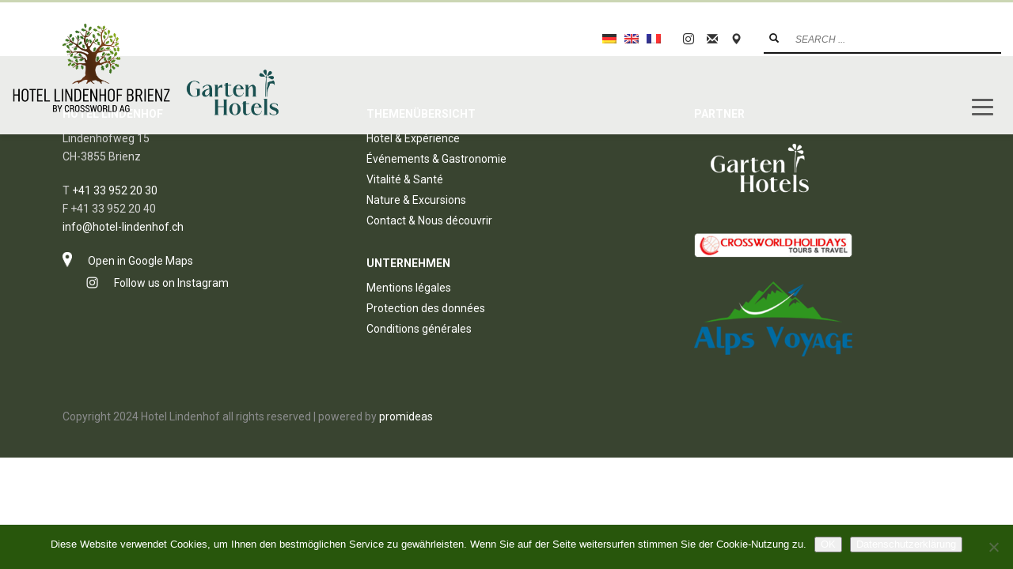

--- FILE ---
content_type: text/html; charset=UTF-8
request_url: https://hotel-lindenhof.ch/fr/portfolio/holzwerkstatt-chambre-premium-wellness-avec-hotpot/
body_size: 11068
content:
<!DOCTYPE html>
<html lang="fr-FR">
<head>
<meta charset="UTF-8"/>
<meta name="twitter:widgets:csp" content="on"/>
<link rel="profile" href="http://gmpg.org/xfn/11"/>
<link rel="pingback" href="https://hotel-lindenhof.ch/xmlrpc.php"/>

<meta name='robots' content='index, follow, max-image-preview:large, max-snippet:-1, max-video-preview:-1' />
<link rel="alternate" hreflang="de" href="https://hotel-lindenhof.ch/portfolio/holzwerkstatt-premium-wellness-zimmer-mit-hotpot/" />
<link rel="alternate" hreflang="en" href="https://hotel-lindenhof.ch/en/portfolio/comfort-wood-workshop-premium-wellness/" />
<link rel="alternate" hreflang="fr" href="https://hotel-lindenhof.ch/fr/portfolio/holzwerkstatt-chambre-premium-wellness-avec-hotpot/" />
<link rel="alternate" hreflang="x-default" href="https://hotel-lindenhof.ch/portfolio/holzwerkstatt-premium-wellness-zimmer-mit-hotpot/" />

	<!-- This site is optimized with the Yoast SEO plugin v26.4 - https://yoast.com/wordpress/plugins/seo/ -->
	<title>Chambre Premium Wellness avec Hotpot «Holzwerkstatt» - Hotel Lindenhof Brienz</title>
<link data-rocket-preload as="style" href="https://fonts.googleapis.com/css?family=Roboto%3Aregular%2C300%2C700%2C900&#038;display=swap" rel="preload">
<link href="https://fonts.googleapis.com/css?family=Roboto%3Aregular%2C300%2C700%2C900&#038;display=swap" media="print" onload="this.media=&#039;all&#039;" rel="stylesheet">
<noscript><link rel="stylesheet" href="https://fonts.googleapis.com/css?family=Roboto%3Aregular%2C300%2C700%2C900&#038;display=swap"></noscript>
	<link rel="canonical" href="https://hotel-lindenhof.ch/fr/portfolio/holzwerkstatt-chambre-premium-wellness-avec-hotpot/" />
	<meta property="og:locale" content="fr_FR" />
	<meta property="og:type" content="article" />
	<meta property="og:title" content="Chambre Premium Wellness avec Hotpot «Holzwerkstatt» - Hotel Lindenhof Brienz" />
	<meta property="og:url" content="https://hotel-lindenhof.ch/fr/portfolio/holzwerkstatt-chambre-premium-wellness-avec-hotpot/" />
	<meta property="og:site_name" content="Hotel Lindenhof Brienz" />
	<meta property="article:modified_time" content="2022-04-12T09:21:08+00:00" />
	<meta name="twitter:card" content="summary_large_image" />
	<script type="application/ld+json" class="yoast-schema-graph">{"@context":"https://schema.org","@graph":[{"@type":"WebPage","@id":"https://hotel-lindenhof.ch/fr/portfolio/holzwerkstatt-chambre-premium-wellness-avec-hotpot/","url":"https://hotel-lindenhof.ch/fr/portfolio/holzwerkstatt-chambre-premium-wellness-avec-hotpot/","name":"Chambre Premium Wellness avec Hotpot «Holzwerkstatt» - Hotel Lindenhof Brienz","isPartOf":{"@id":"https://hotel-lindenhof.ch/#website"},"datePublished":"2020-02-21T23:20:58+00:00","dateModified":"2022-04-12T09:21:08+00:00","breadcrumb":{"@id":"https://hotel-lindenhof.ch/fr/portfolio/holzwerkstatt-chambre-premium-wellness-avec-hotpot/#breadcrumb"},"inLanguage":"fr-FR","potentialAction":[{"@type":"ReadAction","target":["https://hotel-lindenhof.ch/fr/portfolio/holzwerkstatt-chambre-premium-wellness-avec-hotpot/"]}]},{"@type":"BreadcrumbList","@id":"https://hotel-lindenhof.ch/fr/portfolio/holzwerkstatt-chambre-premium-wellness-avec-hotpot/#breadcrumb","itemListElement":[{"@type":"ListItem","position":1,"name":"Startseite","item":"https://hotel-lindenhof.ch/"},{"@type":"ListItem","position":2,"name":"Portfolios","item":"https://hotel-lindenhof.ch/fr/portfolio/"},{"@type":"ListItem","position":3,"name":"Chambre Premium Wellness avec Hotpot «Holzwerkstatt»"}]},{"@type":"WebSite","@id":"https://hotel-lindenhof.ch/#website","url":"https://hotel-lindenhof.ch/","name":"Hotel Lindenhof Brienz","description":"","publisher":{"@id":"https://hotel-lindenhof.ch/#organization"},"potentialAction":[{"@type":"SearchAction","target":{"@type":"EntryPoint","urlTemplate":"https://hotel-lindenhof.ch/?s={search_term_string}"},"query-input":{"@type":"PropertyValueSpecification","valueRequired":true,"valueName":"search_term_string"}}],"inLanguage":"fr-FR"},{"@type":"Organization","@id":"https://hotel-lindenhof.ch/#organization","name":"Hotel Lindenhof Brienz","url":"https://hotel-lindenhof.ch/","logo":{"@type":"ImageObject","inLanguage":"fr-FR","@id":"https://hotel-lindenhof.ch/#/schema/logo/image/","url":"https://hotel-lindenhof.ch/wp-content/uploads/2020/02/logo_hotel-lindenhof-brienz.png","contentUrl":"https://hotel-lindenhof.ch/wp-content/uploads/2020/02/logo_hotel-lindenhof-brienz.png","width":539,"height":142,"caption":"Hotel Lindenhof Brienz"},"image":{"@id":"https://hotel-lindenhof.ch/#/schema/logo/image/"}}]}</script>
	<!-- / Yoast SEO plugin. -->


<link rel='dns-prefetch' href='//fonts.googleapis.com' />
<link href='https://fonts.gstatic.com' crossorigin rel='preconnect' />
<link rel="alternate" type="application/rss+xml" title="Hotel Lindenhof Brienz &raquo; Flux" href="https://hotel-lindenhof.ch/fr/feed/" />
<link rel="alternate" type="application/rss+xml" title="Hotel Lindenhof Brienz &raquo; Flux des commentaires" href="https://hotel-lindenhof.ch/fr/comments/feed/" />
<link rel="alternate" title="oEmbed (JSON)" type="application/json+oembed" href="https://hotel-lindenhof.ch/fr/wp-json/oembed/1.0/embed?url=https%3A%2F%2Fhotel-lindenhof.ch%2Ffr%2Fportfolio%2Fholzwerkstatt-chambre-premium-wellness-avec-hotpot%2F" />
<link rel="alternate" title="oEmbed (XML)" type="text/xml+oembed" href="https://hotel-lindenhof.ch/fr/wp-json/oembed/1.0/embed?url=https%3A%2F%2Fhotel-lindenhof.ch%2Ffr%2Fportfolio%2Fholzwerkstatt-chambre-premium-wellness-avec-hotpot%2F&#038;format=xml" />
<style id='wp-img-auto-sizes-contain-inline-css' type='text/css'>
img:is([sizes=auto i],[sizes^="auto," i]){contain-intrinsic-size:3000px 1500px}
/*# sourceURL=wp-img-auto-sizes-contain-inline-css */
</style>

<style id='wp-emoji-styles-inline-css' type='text/css'>

	img.wp-smiley, img.emoji {
		display: inline !important;
		border: none !important;
		box-shadow: none !important;
		height: 1em !important;
		width: 1em !important;
		margin: 0 0.07em !important;
		vertical-align: -0.1em !important;
		background: none !important;
		padding: 0 !important;
	}
/*# sourceURL=wp-emoji-styles-inline-css */
</style>
<link rel='stylesheet' id='wp-block-library-css' href='https://hotel-lindenhof.ch/wp-includes/css/dist/block-library/style.min.css?ver=6.9' type='text/css' media='all' />
<style id='global-styles-inline-css' type='text/css'>
:root{--wp--preset--aspect-ratio--square: 1;--wp--preset--aspect-ratio--4-3: 4/3;--wp--preset--aspect-ratio--3-4: 3/4;--wp--preset--aspect-ratio--3-2: 3/2;--wp--preset--aspect-ratio--2-3: 2/3;--wp--preset--aspect-ratio--16-9: 16/9;--wp--preset--aspect-ratio--9-16: 9/16;--wp--preset--color--black: #000000;--wp--preset--color--cyan-bluish-gray: #abb8c3;--wp--preset--color--white: #ffffff;--wp--preset--color--pale-pink: #f78da7;--wp--preset--color--vivid-red: #cf2e2e;--wp--preset--color--luminous-vivid-orange: #ff6900;--wp--preset--color--luminous-vivid-amber: #fcb900;--wp--preset--color--light-green-cyan: #7bdcb5;--wp--preset--color--vivid-green-cyan: #00d084;--wp--preset--color--pale-cyan-blue: #8ed1fc;--wp--preset--color--vivid-cyan-blue: #0693e3;--wp--preset--color--vivid-purple: #9b51e0;--wp--preset--gradient--vivid-cyan-blue-to-vivid-purple: linear-gradient(135deg,rgb(6,147,227) 0%,rgb(155,81,224) 100%);--wp--preset--gradient--light-green-cyan-to-vivid-green-cyan: linear-gradient(135deg,rgb(122,220,180) 0%,rgb(0,208,130) 100%);--wp--preset--gradient--luminous-vivid-amber-to-luminous-vivid-orange: linear-gradient(135deg,rgb(252,185,0) 0%,rgb(255,105,0) 100%);--wp--preset--gradient--luminous-vivid-orange-to-vivid-red: linear-gradient(135deg,rgb(255,105,0) 0%,rgb(207,46,46) 100%);--wp--preset--gradient--very-light-gray-to-cyan-bluish-gray: linear-gradient(135deg,rgb(238,238,238) 0%,rgb(169,184,195) 100%);--wp--preset--gradient--cool-to-warm-spectrum: linear-gradient(135deg,rgb(74,234,220) 0%,rgb(151,120,209) 20%,rgb(207,42,186) 40%,rgb(238,44,130) 60%,rgb(251,105,98) 80%,rgb(254,248,76) 100%);--wp--preset--gradient--blush-light-purple: linear-gradient(135deg,rgb(255,206,236) 0%,rgb(152,150,240) 100%);--wp--preset--gradient--blush-bordeaux: linear-gradient(135deg,rgb(254,205,165) 0%,rgb(254,45,45) 50%,rgb(107,0,62) 100%);--wp--preset--gradient--luminous-dusk: linear-gradient(135deg,rgb(255,203,112) 0%,rgb(199,81,192) 50%,rgb(65,88,208) 100%);--wp--preset--gradient--pale-ocean: linear-gradient(135deg,rgb(255,245,203) 0%,rgb(182,227,212) 50%,rgb(51,167,181) 100%);--wp--preset--gradient--electric-grass: linear-gradient(135deg,rgb(202,248,128) 0%,rgb(113,206,126) 100%);--wp--preset--gradient--midnight: linear-gradient(135deg,rgb(2,3,129) 0%,rgb(40,116,252) 100%);--wp--preset--font-size--small: 13px;--wp--preset--font-size--medium: 20px;--wp--preset--font-size--large: 36px;--wp--preset--font-size--x-large: 42px;--wp--preset--spacing--20: 0.44rem;--wp--preset--spacing--30: 0.67rem;--wp--preset--spacing--40: 1rem;--wp--preset--spacing--50: 1.5rem;--wp--preset--spacing--60: 2.25rem;--wp--preset--spacing--70: 3.38rem;--wp--preset--spacing--80: 5.06rem;--wp--preset--shadow--natural: 6px 6px 9px rgba(0, 0, 0, 0.2);--wp--preset--shadow--deep: 12px 12px 50px rgba(0, 0, 0, 0.4);--wp--preset--shadow--sharp: 6px 6px 0px rgba(0, 0, 0, 0.2);--wp--preset--shadow--outlined: 6px 6px 0px -3px rgb(255, 255, 255), 6px 6px rgb(0, 0, 0);--wp--preset--shadow--crisp: 6px 6px 0px rgb(0, 0, 0);}:where(.is-layout-flex){gap: 0.5em;}:where(.is-layout-grid){gap: 0.5em;}body .is-layout-flex{display: flex;}.is-layout-flex{flex-wrap: wrap;align-items: center;}.is-layout-flex > :is(*, div){margin: 0;}body .is-layout-grid{display: grid;}.is-layout-grid > :is(*, div){margin: 0;}:where(.wp-block-columns.is-layout-flex){gap: 2em;}:where(.wp-block-columns.is-layout-grid){gap: 2em;}:where(.wp-block-post-template.is-layout-flex){gap: 1.25em;}:where(.wp-block-post-template.is-layout-grid){gap: 1.25em;}.has-black-color{color: var(--wp--preset--color--black) !important;}.has-cyan-bluish-gray-color{color: var(--wp--preset--color--cyan-bluish-gray) !important;}.has-white-color{color: var(--wp--preset--color--white) !important;}.has-pale-pink-color{color: var(--wp--preset--color--pale-pink) !important;}.has-vivid-red-color{color: var(--wp--preset--color--vivid-red) !important;}.has-luminous-vivid-orange-color{color: var(--wp--preset--color--luminous-vivid-orange) !important;}.has-luminous-vivid-amber-color{color: var(--wp--preset--color--luminous-vivid-amber) !important;}.has-light-green-cyan-color{color: var(--wp--preset--color--light-green-cyan) !important;}.has-vivid-green-cyan-color{color: var(--wp--preset--color--vivid-green-cyan) !important;}.has-pale-cyan-blue-color{color: var(--wp--preset--color--pale-cyan-blue) !important;}.has-vivid-cyan-blue-color{color: var(--wp--preset--color--vivid-cyan-blue) !important;}.has-vivid-purple-color{color: var(--wp--preset--color--vivid-purple) !important;}.has-black-background-color{background-color: var(--wp--preset--color--black) !important;}.has-cyan-bluish-gray-background-color{background-color: var(--wp--preset--color--cyan-bluish-gray) !important;}.has-white-background-color{background-color: var(--wp--preset--color--white) !important;}.has-pale-pink-background-color{background-color: var(--wp--preset--color--pale-pink) !important;}.has-vivid-red-background-color{background-color: var(--wp--preset--color--vivid-red) !important;}.has-luminous-vivid-orange-background-color{background-color: var(--wp--preset--color--luminous-vivid-orange) !important;}.has-luminous-vivid-amber-background-color{background-color: var(--wp--preset--color--luminous-vivid-amber) !important;}.has-light-green-cyan-background-color{background-color: var(--wp--preset--color--light-green-cyan) !important;}.has-vivid-green-cyan-background-color{background-color: var(--wp--preset--color--vivid-green-cyan) !important;}.has-pale-cyan-blue-background-color{background-color: var(--wp--preset--color--pale-cyan-blue) !important;}.has-vivid-cyan-blue-background-color{background-color: var(--wp--preset--color--vivid-cyan-blue) !important;}.has-vivid-purple-background-color{background-color: var(--wp--preset--color--vivid-purple) !important;}.has-black-border-color{border-color: var(--wp--preset--color--black) !important;}.has-cyan-bluish-gray-border-color{border-color: var(--wp--preset--color--cyan-bluish-gray) !important;}.has-white-border-color{border-color: var(--wp--preset--color--white) !important;}.has-pale-pink-border-color{border-color: var(--wp--preset--color--pale-pink) !important;}.has-vivid-red-border-color{border-color: var(--wp--preset--color--vivid-red) !important;}.has-luminous-vivid-orange-border-color{border-color: var(--wp--preset--color--luminous-vivid-orange) !important;}.has-luminous-vivid-amber-border-color{border-color: var(--wp--preset--color--luminous-vivid-amber) !important;}.has-light-green-cyan-border-color{border-color: var(--wp--preset--color--light-green-cyan) !important;}.has-vivid-green-cyan-border-color{border-color: var(--wp--preset--color--vivid-green-cyan) !important;}.has-pale-cyan-blue-border-color{border-color: var(--wp--preset--color--pale-cyan-blue) !important;}.has-vivid-cyan-blue-border-color{border-color: var(--wp--preset--color--vivid-cyan-blue) !important;}.has-vivid-purple-border-color{border-color: var(--wp--preset--color--vivid-purple) !important;}.has-vivid-cyan-blue-to-vivid-purple-gradient-background{background: var(--wp--preset--gradient--vivid-cyan-blue-to-vivid-purple) !important;}.has-light-green-cyan-to-vivid-green-cyan-gradient-background{background: var(--wp--preset--gradient--light-green-cyan-to-vivid-green-cyan) !important;}.has-luminous-vivid-amber-to-luminous-vivid-orange-gradient-background{background: var(--wp--preset--gradient--luminous-vivid-amber-to-luminous-vivid-orange) !important;}.has-luminous-vivid-orange-to-vivid-red-gradient-background{background: var(--wp--preset--gradient--luminous-vivid-orange-to-vivid-red) !important;}.has-very-light-gray-to-cyan-bluish-gray-gradient-background{background: var(--wp--preset--gradient--very-light-gray-to-cyan-bluish-gray) !important;}.has-cool-to-warm-spectrum-gradient-background{background: var(--wp--preset--gradient--cool-to-warm-spectrum) !important;}.has-blush-light-purple-gradient-background{background: var(--wp--preset--gradient--blush-light-purple) !important;}.has-blush-bordeaux-gradient-background{background: var(--wp--preset--gradient--blush-bordeaux) !important;}.has-luminous-dusk-gradient-background{background: var(--wp--preset--gradient--luminous-dusk) !important;}.has-pale-ocean-gradient-background{background: var(--wp--preset--gradient--pale-ocean) !important;}.has-electric-grass-gradient-background{background: var(--wp--preset--gradient--electric-grass) !important;}.has-midnight-gradient-background{background: var(--wp--preset--gradient--midnight) !important;}.has-small-font-size{font-size: var(--wp--preset--font-size--small) !important;}.has-medium-font-size{font-size: var(--wp--preset--font-size--medium) !important;}.has-large-font-size{font-size: var(--wp--preset--font-size--large) !important;}.has-x-large-font-size{font-size: var(--wp--preset--font-size--x-large) !important;}
/*# sourceURL=global-styles-inline-css */
</style>

<style id='classic-theme-styles-inline-css' type='text/css'>
/*! This file is auto-generated */
.wp-block-button__link{color:#fff;background-color:#32373c;border-radius:9999px;box-shadow:none;text-decoration:none;padding:calc(.667em + 2px) calc(1.333em + 2px);font-size:1.125em}.wp-block-file__button{background:#32373c;color:#fff;text-decoration:none}
/*# sourceURL=/wp-includes/css/classic-themes.min.css */
</style>
<link rel='stylesheet' id='cookie-notice-front-css' href='https://hotel-lindenhof.ch/wp-content/plugins/cookie-notice/css/front.min.css?ver=2.5.10' type='text/css' media='all' />
<link rel='stylesheet' id='wcs-timetable-css' href='https://hotel-lindenhof.ch/wp-content/plugins/weekly-class/assets/front/css/timetable.css?ver=2.5.16' type='text/css' media='all' />
<style id='wcs-timetable-inline-css' type='text/css'>
.wcs-single__action .wcs-btn--action{color:rgba( 255,255,255,1);background-color:#BD322C}
/*# sourceURL=wcs-timetable-inline-css */
</style>
<link rel='stylesheet' id='kallyas-styles-css' href='https://hotel-lindenhof.ch/wp-content/themes/kallyas/style.css?ver=4.19.5' type='text/css' media='all' />
<link rel='stylesheet' id='th-bootstrap-styles-css' href='https://hotel-lindenhof.ch/wp-content/themes/kallyas/css/bootstrap.min.css?ver=4.19.5' type='text/css' media='all' />
<link rel='stylesheet' id='th-theme-template-styles-css' href='https://hotel-lindenhof.ch/wp-content/themes/kallyas/css/template.min.css?ver=4.19.5' type='text/css' media='all' />
<link rel='stylesheet' id='zion-frontend-css' href='https://hotel-lindenhof.ch/wp-content/themes/kallyas/framework/zion-builder/assets/css/znb_frontend.css?ver=1.2.1' type='text/css' media='all' />
<link rel='stylesheet' id='2083-layout.css-css' href='https://hotel-lindenhof.ch/wp-content/uploads/zion-builder/cache/2083-layout.css?ver=e583a90d3592c59bf85df28ac206e918' type='text/css' media='all' />
<link rel='stylesheet' id='kallyas-child-css' href='https://hotel-lindenhof.ch/wp-content/themes/kallyas-child/style.css?ver=4.19.5' type='text/css' media='all' />
<link rel='stylesheet' id='kallyas-addon-nav-overlay-css-css' href='https://hotel-lindenhof.ch/wp-content/plugins/kallyas-addon-nav-overlay/assets/styles.min.css?ver=1.0.10' type='text/css' media='all' />
<link rel='stylesheet' id='th-theme-print-stylesheet-css' href='https://hotel-lindenhof.ch/wp-content/themes/kallyas/css/print.css?ver=4.19.5' type='text/css' media='print' />
<link rel='stylesheet' id='th-theme-options-styles-css' href='//hotel-lindenhof.ch/wp-content/uploads/zn_dynamic.css?ver=1718791974' type='text/css' media='all' />
<script type="text/javascript" id="cookie-notice-front-js-before">
/* <![CDATA[ */
var cnArgs = {"ajaxUrl":"https:\/\/hotel-lindenhof.ch\/wp-admin\/admin-ajax.php","nonce":"844a946993","hideEffect":"fade","position":"bottom","onScroll":false,"onScrollOffset":100,"onClick":false,"cookieName":"cookie_notice_accepted","cookieTime":2592000,"cookieTimeRejected":2592000,"globalCookie":false,"redirection":false,"cache":false,"revokeCookies":false,"revokeCookiesOpt":"automatic"};

//# sourceURL=cookie-notice-front-js-before
/* ]]> */
</script>
<script type="text/javascript" src="https://hotel-lindenhof.ch/wp-content/plugins/cookie-notice/js/front.min.js?ver=2.5.10" id="cookie-notice-front-js"></script>
<script type="text/javascript" src="https://hotel-lindenhof.ch/wp-includes/js/jquery/jquery.min.js?ver=3.7.1" id="jquery-core-js"></script>
<script type="text/javascript" src="https://hotel-lindenhof.ch/wp-includes/js/jquery/jquery-migrate.min.js?ver=3.4.1" id="jquery-migrate-js"></script>
<link rel="https://api.w.org/" href="https://hotel-lindenhof.ch/fr/wp-json/" /><link rel="EditURI" type="application/rsd+xml" title="RSD" href="https://hotel-lindenhof.ch/xmlrpc.php?rsd" />
<meta name="generator" content="WordPress 6.9" />
<link rel='shortlink' href='https://hotel-lindenhof.ch/fr/?p=2083' />
<meta name="generator" content="WPML ver:4.8.5 stt:1,4,3;" />
<style type="text/css" media="all" id="wcs_styles"></style>		<meta name="theme-color"
			  content="#cbd6b4">
				<meta name="viewport" content="width=device-width, initial-scale=1, maximum-scale=1"/>
		
		<!--[if lte IE 8]>
		<script type="text/javascript">var \$buoop = {
				vs: {i: 10, f: 25, o: 12.1, s: 7, n: 9}
			};

			\$buoop.ol = window.onload;

			window.onload = function () {
				try {
					if (\$buoop.ol) {
						\$buoop.ol()
					}
				}
				catch (e) {
				}

				var e = document.createElement("script");
				e.setAttribute("type", "text/javascript");
				e.setAttribute("src", "https://browser-update.org/update.js");
				document.body.appendChild(e);
			};</script>
		<![endif]-->

		<!-- for IE6-8 support of HTML5 elements -->
		<!--[if lt IE 9]>
		<script src="//html5shim.googlecode.com/svn/trunk/html5.js"></script>
		<![endif]-->
		
	<!-- Fallback for animating in viewport -->
	<noscript>
		<style type="text/css" media="screen">
			.zn-animateInViewport {visibility: visible;}
		</style>
	</noscript>
	<style type="text/css">.recentcomments a{display:inline !important;padding:0 !important;margin:0 !important;}</style><link rel="icon" href="https://hotel-lindenhof.ch/wp-content/uploads/2020/03/cropped-logo-32x32.png" sizes="32x32" />
<link rel="icon" href="https://hotel-lindenhof.ch/wp-content/uploads/2020/03/cropped-logo-192x192.png" sizes="192x192" />
<link rel="apple-touch-icon" href="https://hotel-lindenhof.ch/wp-content/uploads/2020/03/cropped-logo-180x180.png" />
<meta name="msapplication-TileImage" content="https://hotel-lindenhof.ch/wp-content/uploads/2020/03/cropped-logo-270x270.png" />
<!-- Google tag (gtag.js) -->
<script async src="https://www.googletagmanager.com/gtag/js?id=AW-11236527222"></script> <script> window.dataLayer = window.dataLayer || []; function gtag(){dataLayer.push(arguments);} gtag('js', new Date()); gtag('config', 'AW-11236527222'); </script><meta name="generator" content="WP Rocket 3.19.4" data-wpr-features="wpr_desktop" /></head>

<body  class="wp-singular portfolio-template-default single single-portfolio postid-2083 wp-theme-kallyas wp-child-theme-kallyas-child cookies-not-set kl-sticky-header kl-skin--light" itemscope="itemscope" itemtype="https://schema.org/WebPage" >


<div data-rocket-location-hash="e6eb924601e83555f510f14dae1dc5df" class="login_register_stuff"></div><!-- end login register stuff -->		<div data-rocket-location-hash="983c4f43193415271e04116a9a348181" id="fb-root"></div>
		<script>(function (d, s, id) {
			var js, fjs = d.getElementsByTagName(s)[0];
			if (d.getElementById(id)) {return;}
			js = d.createElement(s); js.id = id;
			js.src = "https://connect.facebook.net/en_US/sdk.js#xfbml=1&version=v3.0";
			fjs.parentNode.insertBefore(js, fjs);
		}(document, 'script', 'facebook-jssdk'));</script>
		
<div data-rocket-location-hash="f6a3dcb3a3c67a6feb7f00c6464b9dca" id="zn-nav-overlay" class="znNavOvr znNavOvr--layoutS1 znNavOvr--animation1 znNavOvr--theme-light">

	<div data-rocket-location-hash="4406f483c6e83aa1a3c68963d5c5a98e" class="znNavOvr-inner is-empty">

		<div data-rocket-location-hash="279aebc5714377e9b3f135bded4081cb" class="znNavOvr-menuWrapper"></div>
	</div>

	<a href="#" class="znNavOvr-close znNavOvr-close--trSmall" id="znNavOvr-close">
		<span></span>
		<svg x="0px" y="0px" width="54px" height="54px" viewBox="0 0 54 54">
			<circle fill="transparent" stroke="#656e79" stroke-width="1" cx="27" cy="27" r="25" stroke-dasharray="157 157" stroke-dashoffset="157"></circle>
		</svg>
	</a>
</div>

<div data-rocket-location-hash="183143b7fd94ecabb0c4a778f8b0bfe9" id="page_wrapper">

<header id="header" class="site-header  style6 header--sticky header--not-sticked     sticky-resize headerstyle--image_color site-header--absolute nav-th--light siteheader-classic siteheader-classic-normal sheader-sh--dark"  >
		<div data-rocket-location-hash="a79b8bb27b6ca9dfd304eb0a83d14a59" class="site-header-wrapper sticky-top-area">

		<div class="kl-top-header site-header-main-wrapper clearfix   sh--dark">

			<div class="container siteheader-container header--oldstyles">

				<div class="fxb-row fxb-row-col-sm">

										<div class='fxb-col fxb fxb-center-x fxb-center-y fxb-basis-auto fxb-grow-0'>
								<div id="logo-container" class="logo-container   logosize--no zn-original-logo">
			<!-- Logo -->
			<h3 class='site-logo logo ' id='logo'><a href='https://hotel-lindenhof.ch/fr/' class='site-logo-anch'><img class="logo-img site-logo-img" src="https://hotel-lindenhof.ch/wp-content/uploads/2024/06/Lindenhof-garten-hotels.png" width="320"  alt="Hotel Lindenhof Brienz" title=""  /></a></h3>			<!-- InfoCard -->
					</div>

							</div>
					
					<div class='fxb-col fxb-basis-auto'>

						

	<div class="separator site-header-separator visible-xs"></div>
	<div class="fxb-row site-header-row site-header-top ">

		<div class='fxb-col fxb fxb-start-x fxb-center-y fxb-basis-auto site-header-col-left site-header-top-left'>
								</div>

		<div class='fxb-col fxb fxb-end-x fxb-center-y fxb-basis-auto site-header-col-right site-header-top-right'>
						<ul class="sh-component topnav navLeft topnav--lang topnav-no-sc topnav-no-hdnav toplang--flags"><li class="languages topnav-li "><a href="https://hotel-lindenhof.ch/portfolio/holzwerkstatt-premium-wellness-zimmer-mit-hotpot/" class="topnav-item"><img src="https://hotel-lindenhof.ch/wp-content/plugins/sitepress-multilingual-cms/res/flags/de.png" alt="Deutsch" class="toplang-flag" /></a></li><li class="languages topnav-li "><a href="https://hotel-lindenhof.ch/en/portfolio/comfort-wood-workshop-premium-wellness/" class="topnav-item"><img src="https://hotel-lindenhof.ch/wp-content/plugins/sitepress-multilingual-cms/res/flags/en.png" alt="English" class="toplang-flag" /></a></li><li class="languages topnav-li active"><a href="https://hotel-lindenhof.ch/fr/portfolio/holzwerkstatt-chambre-premium-wellness-avec-hotpot/" class="topnav-item"><img src="https://hotel-lindenhof.ch/wp-content/plugins/sitepress-multilingual-cms/res/flags/fr.png" alt="Français" class="toplang-flag" /></a></li></ul><ul class="sh-component social-icons sc--clean topnav navRight topnav-no-hdnav"><li class="topnav-li social-icons-li"><a href="https://www.instagram.com/lindenhofbrienz" data-zniconfam="kl-social-icons" data-zn_icon="" target="_blank" class="topnav-item social-icons-item scheader-icon-" title="Instagram"></a></li><li class="topnav-li social-icons-li"><a href="mailto:info@hotel-lindenhof.ch" data-zniconfam="glyphicons_halflingsregular" data-zn_icon="✉" target="_blank" class="topnav-item social-icons-item scheader-icon-" title="Mail"></a></li><li class="topnav-li social-icons-li"><a href="https://g.page/hotel-lindenhof-by-crossworld-ag?share" data-zniconfam="glyphicons_halflingsregular" data-zn_icon="" target="_blank" class="topnav-item social-icons-item scheader-icon-" title="Google Maps"></a></li></ul>
		<div id="search" class="sh-component header-search headsearch--bord">

			<a href="#" class="searchBtn header-search-button">
				<span class="glyphicon glyphicon-search kl-icon-white"></span>
			</a>

			<div class="search-container header-search-container">
				
<form id="searchform" class="gensearch__form" action="https://hotel-lindenhof.ch/fr/" method="get">
	<input id="s" name="s" value="" class="inputbox gensearch__input" type="text" placeholder="SEARCH ..." />
	<button type="submit" id="searchsubmit" value="go" class="gensearch__submit glyphicon glyphicon-search"></button>
	</form>			</div>
		</div>

				</div>

	</div><!-- /.site-header-top -->

	<div class="separator site-header-separator visible-xs"></div>


<div class="fxb-row site-header-row site-header-main ">

	<div class='fxb-col fxb fxb-start-x fxb-center-y fxb-basis-auto site-header-col-left site-header-main-left'>
			</div>

	<div class='fxb-col fxb fxb-center-x fxb-center-y fxb-basis-auto site-header-col-center site-header-main-center'>
			</div>

	<div class='fxb-col fxb fxb-end-x fxb-center-y fxb-basis-auto site-header-col-right site-header-main-right'>

		<div class='fxb-col fxb fxb-end-x fxb-center-y fxb-basis-auto site-header-main-right-top'>
								<div class="sh-component main-menu-wrapper" role="navigation" itemscope="itemscope" itemtype="https://schema.org/SiteNavigationElement" >

					<div class="zn-res-menuwrapper">
			<a href="#" class="zn-res-trigger zn-menuBurger zn-menuBurger--3--m zn-menuBurger--anim1 " id="zn-res-trigger">
				<span></span>
				<span></span>
				<span></span>
			</a>
		</div><!-- end responsive menu -->
		<div id="main-menu" class="main-nav mainnav--overlay mainnav--active-text mainnav--pointer-dash nav-mm--light zn_mega_wrapper "><ul id="menu-hauptmenu-fr" class="main-menu main-menu-nav zn_mega_menu "><li id="menu-item-2169" class="main-menu-item menu-item menu-item-type-custom menu-item-object-custom menu-item-has-children menu-item-2169  main-menu-item-top  menu-item-even menu-item-depth-0"><a href="https://hotel-lindenhof.ch/fr/chambres" class=" main-menu-link main-menu-link-top"><span><img class="menuimg" src="https://hotel-lindenhof.ch/wp-content/uploads/2020/02/Def_HL_blatt.png" /><p class="menup">Hotel</p><br><p class="menup">Expérience</p></span></a>
<ul class="sub-menu clearfix">
	<li id="menu-item-2170" class="main-menu-item menu-item menu-item-type-custom menu-item-object-custom menu-item-2170  main-menu-item-sub  menu-item-odd menu-item-depth-1"><a href="https://hotel-lindenhof.ch/fr/chambres/#selection" class=" main-menu-link main-menu-link-sub"><span>Sélection de chambre</span></a></li>
	<li id="menu-item-2171" class="main-menu-item menu-item menu-item-type-custom menu-item-object-custom menu-item-2171  main-menu-item-sub  menu-item-odd menu-item-depth-1"><a href="https://hotel-lindenhof.ch/fr/chambres/#openair" class=" main-menu-link main-menu-link-sub"><span>Wellness Open Air</span></a></li>
	<li id="menu-item-2172" class="main-menu-item menu-item menu-item-type-custom menu-item-object-custom menu-item-2172  main-menu-item-sub  menu-item-odd menu-item-depth-1"><a href="https://hotel-lindenhof.ch/fr/chambres/#forfaits" class=" main-menu-link main-menu-link-sub"><span>Forfaits</span></a></li>
	<li id="menu-item-2173" class="main-menu-item menu-item menu-item-type-custom menu-item-object-custom menu-item-2173  main-menu-item-sub  menu-item-odd menu-item-depth-1"><a target="_blank" href="https://shop.e-guma.ch/hotel-lindenhof/de/gutscheine" class=" main-menu-link main-menu-link-sub"><span>Bons cadeaux</span></a></li>
</ul>
</li>
<li id="menu-item-2174" class="main-menu-item menu-item menu-item-type-custom menu-item-object-custom menu-item-has-children menu-item-2174  main-menu-item-top  menu-item-even menu-item-depth-0"><a href="https://hotel-lindenhof.ch/fr/evenements-gastronomie" class=" main-menu-link main-menu-link-top"><span><img class="menuimg" src="https://hotel-lindenhof.ch/wp-content/uploads/2020/02/Def_HL_blatt.png" /><p class="menup">Événements </p><br><p class="menup">Gastronomie</p></span></a>
<ul class="sub-menu clearfix">
	<li id="menu-item-2175" class="main-menu-item menu-item menu-item-type-custom menu-item-object-custom menu-item-2175  main-menu-item-sub  menu-item-odd menu-item-depth-1"><a href="https://hotel-lindenhof.ch/fr/evenements-gastronomie/#restaurant" class=" main-menu-link main-menu-link-sub"><span>Restaurant Lindenblüte</span></a></li>
	<li id="menu-item-2176" class="main-menu-item menu-item menu-item-type-custom menu-item-object-custom menu-item-2176  main-menu-item-sub  menu-item-odd menu-item-depth-1"><a href="https://hotel-lindenhof.ch/fr/evenements-gastronomie/#seminaires" class=" main-menu-link main-menu-link-sub"><span>Salles de Séminaires</span></a></li>
	<li id="menu-item-2177" class="main-menu-item menu-item menu-item-type-custom menu-item-object-custom menu-item-2177  main-menu-item-sub  menu-item-odd menu-item-depth-1"><a href="https://hotel-lindenhof.ch/fr/evenements-gastronomie/#evenements" class=" main-menu-link main-menu-link-sub"><span>Évenements</span></a></li>
	<li id="menu-item-2178" class="main-menu-item menu-item menu-item-type-custom menu-item-object-custom menu-item-2178  main-menu-item-sub  menu-item-odd menu-item-depth-1"><a target="_blank" href="https://shop.e-guma.ch/hotel-lindenhof/de/gutscheine" class=" main-menu-link main-menu-link-sub"><span>Bons cadeaux</span></a></li>
</ul>
</li>
<li id="menu-item-2179" class="main-menu-item menu-item menu-item-type-custom menu-item-object-custom menu-item-has-children menu-item-2179  main-menu-item-top  menu-item-even menu-item-depth-0"><a href="https://hotel-lindenhof.ch/fr/vitalite-sante" class=" main-menu-link main-menu-link-top"><span><img class="menuimg" src="https://hotel-lindenhof.ch/wp-content/uploads/2020/02/Def_HL_blatt.png" /><p class="menup">Vitalité</p><br><p class="menup">Santé </p></span></a>
<ul class="sub-menu clearfix">
	<li id="menu-item-2181" class="main-menu-item menu-item menu-item-type-custom menu-item-object-custom menu-item-2181  main-menu-item-sub  menu-item-odd menu-item-depth-1"><a href="https://hotel-lindenhof.ch/fr/vitalite-sante/#parc" class=" main-menu-link main-menu-link-sub"><span>Parc Lindenhof</span></a></li>
</ul>
</li>
<li id="menu-item-2183" class="main-menu-item menu-item menu-item-type-custom menu-item-object-custom menu-item-has-children menu-item-2183  main-menu-item-top  menu-item-even menu-item-depth-0"><a href="https://hotel-lindenhof.ch/fr/contact" class=" main-menu-link main-menu-link-top"><span><img class="menuimg" src="https://hotel-lindenhof.ch/wp-content/uploads/2020/02/Def_HL_blatt.png" /><p class="menup">Contact</p><br><p class="menup">Nous découvrir</p></span></a>
<ul class="sub-menu clearfix">
	<li id="menu-item-2184" class="main-menu-item menu-item menu-item-type-custom menu-item-object-custom menu-item-2184  main-menu-item-sub  menu-item-odd menu-item-depth-1"><a href="https://hotel-lindenhof.ch/fr/contact" class=" main-menu-link main-menu-link-sub"><span>Contact</span></a></li>
	<li id="menu-item-2186" class="main-menu-item menu-item menu-item-type-custom menu-item-object-custom menu-item-2186  main-menu-item-sub  menu-item-odd menu-item-depth-1"><a href="https://hotel-lindenhof.ch/fr/contact/#hote" class=" main-menu-link main-menu-link-sub"><span>Team</span></a></li>
</ul>
</li>
<li id="menu-item-2187" class="main-menu-item menu-item menu-item-type-custom menu-item-object-custom menu-item-has-children menu-item-2187  main-menu-item-top  menu-item-even menu-item-depth-0"><a href="https://hotel-lindenhof.ch/fr/nature-excursions" class=" main-menu-link main-menu-link-top"><span><img class="menuimg" src="https://hotel-lindenhof.ch/wp-content/uploads/2020/02/Def_HL_blatt.png" /><p class="menup">Nature </p><br><p class="menup">Excursions</p></span></a>
<ul class="sub-menu clearfix">
	<li id="menu-item-2188" class="main-menu-item menu-item menu-item-type-custom menu-item-object-custom menu-item-2188  main-menu-item-sub  menu-item-odd menu-item-depth-1"><a href="https://hotel-lindenhof.ch/fr/nature-excursions" class=" main-menu-link main-menu-link-sub"><span>Partenaires de la région</span></a></li>
	<li id="menu-item-2189" class="main-menu-item menu-item menu-item-type-custom menu-item-object-custom menu-item-2189  main-menu-item-sub  menu-item-odd menu-item-depth-1"><a href="https://hotel-lindenhof.ch/fr/nature-excursions/#region" class=" main-menu-link main-menu-link-sub"><span>Conseils pour vos excursions</span></a></li>
</ul>
</li>
<li id="menu-item-2190" class="main-menu-item menu-item menu-item-type-custom menu-item-object-custom menu-item-2190  main-menu-item-top  menu-item-even menu-item-depth-0"><a target="_blank" href="https://app.mews.com/distributor/c2a21e86-8134-4a1b-ab0a-b21300936cea" class=" main-menu-link main-menu-link-top"><span><div style="background: #4a6d00; text-align: center; padding: 5px 20px; margin-top: -9px;"><span style="font-size: 17px; color: #fff; ">BOOK <br>NOW</span></div></span></a></li>
</ul></div>		</div>
		<!-- end main_menu -->
				</div>

		
	</div>

</div><!-- /.site-header-main -->


					</div>
				</div>
							</div><!-- /.siteheader-container -->
		</div><!-- /.site-header-main-wrapper -->

	</div><!-- /.site-header-wrapper -->
	</header>
<div data-rocket-location-hash="fe63658b07eb8338f72fc611a82bcfb7" class="zn_pb_wrapper clearfix zn_sortable_content" data-droplevel="0">		<section class="zn_section eluidfeee5fb5     section-sidemargins    section--no " id="eluidfeee5fb5"  >

			
			<div class="zn_section_size container zn-section-height--auto zn-section-content_algn--top ">

				<div class="row ">
					
		<div class="eluid8e8a9aa4            col-sm-12 col-sm-12   znColumnElement"  id="eluid8e8a9aa4" >

			
			<div class="znColumnElement-innerWrapper-eluid8e8a9aa4 znColumnElement-innerWrapper znColumnElement-innerWrapper--valign-top znColumnElement-innerWrapper--halign-left " >

				<div class="znColumnElement-innerContent">									</div>
			</div>

			
		</div>
	
				</div>
			</div>

					</section>


		</div>	<footer id="footer" class="site-footer"  role="contentinfo" itemscope="itemscope" itemtype="https://schema.org/WPFooter" >
		<div class="container">
			<div class="row"><div class="col-sm-4"><div id="text-2" class="widget widget_text"><h3 class="widgettitle title m_title m_title_ext text-custom">Hotel Lindenhof</h3>			<div class="textwidget"><p>Lindenhofweg 15<br />
CH-3855 Brienz</p>
<p>T <a href="tel:0041339522030">+41 33 952 20 30</a><br />
F +41 33 952 20 40<br />
<a href="mailto:info@hotel-lindenhof.ch">info@hotel-lindenhof.ch</a></p>
<p><a href="https://g.page/hotel-lindenhof-by-crossworld-ag?share" target="_blank" rel="noopener"><img decoding="async" class="size-medium wp-image-175 alignleft" src="https://hotel-lindenhof.ch/wp-content/uploads/2020/03/Google-Maps-194x300-1.png" alt="" width="12" height="" />Open in Google Maps</a></p>
<div style="margin-top: -15px;"><a href="https://www.instagram.com/lindenhofbrienz" target="_blank" rel="noopener"><img decoding="async" class="size-medium wp-image-175 alignleft" style="margin: 3px 20px 0px -2px;" src="https://hotel-lindenhof.ch/wp-content/uploads/2020/03/Instagram.png" alt="" width="15" height="" />Follow us on Instagram</a></div>
</div>
		</div></div><div class="col-sm-4"><div id="nav_menu-5" class="widget widget_nav_menu"><h3 class="widgettitle title m_title m_title_ext text-custom">Themenübersicht</h3><div class="menu-footer-menu-fr-container"><ul id="menu-footer-menu-fr" class="menu"><li id="menu-item-2196" class="menu-item menu-item-type-post_type menu-item-object-page menu-item-2196"><a href="https://hotel-lindenhof.ch/fr/chambres/">Hotel &#038; Expérience</a></li>
<li id="menu-item-2195" class="menu-item menu-item-type-post_type menu-item-object-page menu-item-2195"><a href="https://hotel-lindenhof.ch/fr/evenements-gastronomie/">Événements &#038; Gastronomie</a></li>
<li id="menu-item-2194" class="menu-item menu-item-type-post_type menu-item-object-page menu-item-2194"><a href="https://hotel-lindenhof.ch/fr/vitalite-sante/">Vitalité &#038; Santé</a></li>
<li id="menu-item-2193" class="menu-item menu-item-type-post_type menu-item-object-page menu-item-2193"><a href="https://hotel-lindenhof.ch/fr/nature-excursions/">Nature &#038; Excursions</a></li>
<li id="menu-item-2197" class="menu-item menu-item-type-post_type menu-item-object-page menu-item-2197"><a href="https://hotel-lindenhof.ch/fr/contact/">Contact &#038; Nous découvrir</a></li>
</ul></div></div><div id="nav_menu-2" class="widget widget_nav_menu"><h3 class="widgettitle title m_title m_title_ext text-custom">Unternehmen</h3><div class="menu-datenschutz-fr-container"><ul id="menu-datenschutz-fr" class="menu"><li id="menu-item-2199" class="menu-item menu-item-type-post_type menu-item-object-page menu-item-2199"><a href="https://hotel-lindenhof.ch/fr/impressum/">Mentions légales</a></li>
<li id="menu-item-2198" class="menu-item menu-item-type-post_type menu-item-object-page menu-item-2198"><a rel="privacy-policy" href="https://hotel-lindenhof.ch/fr/datenschutzerklaerung/">Protection des données</a></li>
<li id="menu-item-2200" class="menu-item menu-item-type-custom menu-item-object-custom menu-item-2200"><a href="https://hotel-lindenhof.ch/downloads/CGV.pdf">Conditions générales</a></li>
</ul></div></div></div><div class="col-sm-4"><div id="media_image-2" class="widget widget_media_image"><h3 class="widgettitle title m_title m_title_ext text-custom">Partner</h3><a href="https://www.gartenhotelsschweiz.ch"><img width="166" height="100" src="https://hotel-lindenhof.ch/wp-content/uploads/2024/06/GartenHotels_Logo_Weiss_RGB-280x169.png" class="image wp-image-2560  attachment-166x100 size-166x100" alt="" style="max-width: 100%; height: auto;" title="Partner" decoding="async" loading="lazy" srcset="https://hotel-lindenhof.ch/wp-content/uploads/2024/06/GartenHotels_Logo_Weiss_RGB-280x169.png 280w, https://hotel-lindenhof.ch/wp-content/uploads/2024/06/GartenHotels_Logo_Weiss_RGB-300x181.png 300w, https://hotel-lindenhof.ch/wp-content/uploads/2024/06/GartenHotels_Logo_Weiss_RGB-1024x616.png 1024w, https://hotel-lindenhof.ch/wp-content/uploads/2024/06/GartenHotels_Logo_Weiss_RGB-768x462.png 768w, https://hotel-lindenhof.ch/wp-content/uploads/2024/06/GartenHotels_Logo_Weiss_RGB.png 1080w" sizes="auto, (max-width: 166px) 100vw, 166px" /></a></div><div id="media_image-3" class="widget widget_media_image"><a href="https://www.crossworldholidays.com"><img width="200" height="32" src="https://hotel-lindenhof.ch/wp-content/uploads/2020/03/Crossworld-Logo.png" class="image wp-image-1037  attachment-200x32 size-200x32" alt="" style="max-width: 100%; height: auto;" decoding="async" loading="lazy" /></a></div><div id="media_image-4" class="widget widget_media_image"><a href="http://alpsvoyage.com"><img width="200" height="95" src="https://hotel-lindenhof.ch/wp-content/uploads/2020/03/Alpsvoyage-Logo-280x133.png" class="image wp-image-1038  attachment-200x95 size-200x95" alt="" style="max-width: 100%; height: auto;" decoding="async" loading="lazy" srcset="https://hotel-lindenhof.ch/wp-content/uploads/2020/03/Alpsvoyage-Logo-280x133.png 280w, https://hotel-lindenhof.ch/wp-content/uploads/2020/03/Alpsvoyage-Logo-300x142.png 300w, https://hotel-lindenhof.ch/wp-content/uploads/2020/03/Alpsvoyage-Logo.png 358w" sizes="auto, (max-width: 200px) 100vw, 200px" /></a></div></div></div><!-- end row -->
			<div class="row">
				<div class="col-sm-12">
					<div class="bottom site-footer-bottom clearfix">

						
						
						
							<div class="copyright footer-copyright">
								<p class="footer-copyright-text">Copyright 2024 Hotel Lindenhof all rights reserved | powered by <a href="https://promideas.ch">promideas </a></p>							</div><!-- end copyright -->
											</div>
					<!-- end bottom -->
				</div>
			</div>
			<!-- end row -->
		</div>
	</footer>
</div><!-- end page_wrapper -->

<a href="#" id="totop" class="u-trans-all-2s js-scroll-event" data-forch="300" data-visibleclass="on--totop">TOP</a>

<script type="speculationrules">
{"prefetch":[{"source":"document","where":{"and":[{"href_matches":"/fr/*"},{"not":{"href_matches":["/wp-*.php","/wp-admin/*","/wp-content/uploads/*","/wp-content/*","/wp-content/plugins/*","/wp-content/themes/kallyas-child/*","/wp-content/themes/kallyas/*","/fr/*\\?(.+)"]}},{"not":{"selector_matches":"a[rel~=\"nofollow\"]"}},{"not":{"selector_matches":".no-prefetch, .no-prefetch a"}}]},"eagerness":"conservative"}]}
</script>
<script type="text/javascript" src="https://hotel-lindenhof.ch/wp-content/themes/kallyas/js/plugins.min.js?ver=4.19.5" id="kallyas_vendors-js"></script>
<script type="text/javascript" src="https://hotel-lindenhof.ch/wp-content/themes/kallyas/addons/scrollmagic/scrollmagic.js?ver=4.19.5" id="scrollmagic-js"></script>
<script type="text/javascript" id="zn-script-js-extra">
/* <![CDATA[ */
var zn_do_login = {"ajaxurl":"/wp-admin/admin-ajax.php","add_to_cart_text":"Item Added to cart!"};
var ZnThemeAjax = {"ajaxurl":"/wp-admin/admin-ajax.php","zn_back_text":"Back","zn_color_theme":"light","res_menu_trigger":"1310","top_offset_tolerance":"","logout_url":"https://hotel-lindenhof.ch/wp-login.php?action=logout&redirect_to=https%3A%2F%2Fhotel-lindenhof.ch%2Ffr%2F&_wpnonce=c822842917"};
//# sourceURL=zn-script-js-extra
/* ]]> */
</script>
<script type="text/javascript" src="https://hotel-lindenhof.ch/wp-content/themes/kallyas/js/znscript.min.js?ver=4.19.5" id="zn-script-js"></script>
<script type="text/javascript" src="https://hotel-lindenhof.ch/wp-content/themes/kallyas/addons/slick/slick.min.js?ver=4.19.5" id="slick-js"></script>
<script type="text/javascript" id="zion-frontend-js-js-extra">
/* <![CDATA[ */
var ZionBuilderFrontend = {"allow_video_on_mobile":""};
//# sourceURL=zion-frontend-js-js-extra
/* ]]> */
</script>
<script type="text/javascript" src="https://hotel-lindenhof.ch/wp-content/themes/kallyas/framework/zion-builder/dist/znpb_frontend.js?ver=1.2.1" id="zion-frontend-js-js"></script>
<script type="text/javascript" src="https://hotel-lindenhof.ch/wp-content/plugins/kallyas-addon-nav-overlay/assets/app.min.js?ver=1.0.10" id="kallyas-addon-nav-overlay-js-js"></script>

		<!-- Cookie Notice plugin v2.5.10 by Hu-manity.co https://hu-manity.co/ -->
		<div data-rocket-location-hash="e4178936183186ed52836f80ba779be2" id="cookie-notice" role="dialog" class="cookie-notice-hidden cookie-revoke-hidden cn-position-bottom" aria-label="Cookie Notice" style="background-color: rgba(40,86,12,1);"><div data-rocket-location-hash="8b5fb5767c669fdefa51965b39eeb495" class="cookie-notice-container" style="color: #fff"><span id="cn-notice-text" class="cn-text-container">Diese Website verwendet Cookies, um Ihnen den bestmöglichen Service zu gewährleisten. Wenn Sie auf der Seite weitersurfen stimmen Sie der Cookie-Nutzung zu.   </span><span id="cn-notice-buttons" class="cn-buttons-container"><button id="cn-accept-cookie" data-cookie-set="accept" class="cn-set-cookie cn-button cn-button-custom button" aria-label="OK">OK</button><button data-link-url="https://hotel-lindenhof.ch/fr/datenschutzerklaerung/" data-link-target="_blank" id="cn-more-info" class="cn-more-info cn-button cn-button-custom button" aria-label="Datenschutzerklärung">Datenschutzerklärung</button></span><button type="button" id="cn-close-notice" data-cookie-set="accept" class="cn-close-icon" aria-label="Nein"></button></div>
			
		</div>
		<!-- / Cookie Notice plugin --><svg style="position: absolute; width: 0; height: 0; overflow: hidden;" version="1.1" xmlns="http://www.w3.org/2000/svg" xmlns:xlink="http://www.w3.org/1999/xlink">
 <defs>

  <symbol id="icon-znb_close-thin" viewBox="0 0 100 100">
   <path d="m87.801 12.801c-1-1-2.6016-1-3.5 0l-33.801 33.699-34.699-34.801c-1-1-2.6016-1-3.5 0-1 1-1 2.6016 0 3.5l34.699 34.801-34.801 34.801c-1 1-1 2.6016 0 3.5 0.5 0.5 1.1016 0.69922 1.8008 0.69922s1.3008-0.19922 1.8008-0.69922l34.801-34.801 33.699 33.699c0.5 0.5 1.1016 0.69922 1.8008 0.69922 0.69922 0 1.3008-0.19922 1.8008-0.69922 1-1 1-2.6016 0-3.5l-33.801-33.699 33.699-33.699c0.89844-1 0.89844-2.6016 0-3.5z"/>
  </symbol>


  <symbol id="icon-znb_play" viewBox="0 0 22 28">
   <path d="M21.625 14.484l-20.75 11.531c-0.484 0.266-0.875 0.031-0.875-0.516v-23c0-0.547 0.391-0.781 0.875-0.516l20.75 11.531c0.484 0.266 0.484 0.703 0 0.969z"></path>
  </symbol>

 </defs>
</svg>
<script>var rocket_beacon_data = {"ajax_url":"https:\/\/hotel-lindenhof.ch\/wp-admin\/admin-ajax.php","nonce":"67c962c1f2","url":"https:\/\/hotel-lindenhof.ch\/fr\/portfolio\/holzwerkstatt-chambre-premium-wellness-avec-hotpot","is_mobile":false,"width_threshold":1600,"height_threshold":700,"delay":500,"debug":null,"status":{"atf":true,"lrc":true,"preconnect_external_domain":true},"elements":"img, video, picture, p, main, div, li, svg, section, header, span","lrc_threshold":1800,"preconnect_external_domain_elements":["link","script","iframe"],"preconnect_external_domain_exclusions":["static.cloudflareinsights.com","rel=\"profile\"","rel=\"preconnect\"","rel=\"dns-prefetch\"","rel=\"icon\""]}</script><script data-name="wpr-wpr-beacon" src='https://hotel-lindenhof.ch/wp-content/plugins/wp-rocket/assets/js/wpr-beacon.min.js' async></script></body>
</html>
